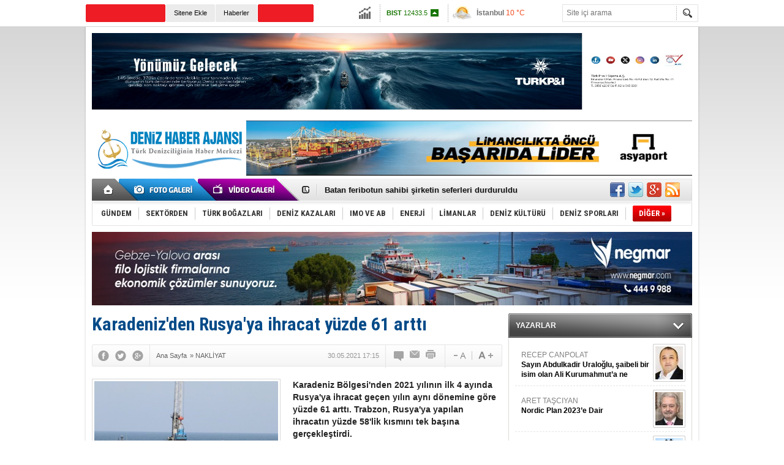

--- FILE ---
content_type: text/html; charset=UTF-8
request_url: https://www.denizhaber.net/karadenizden-rusyaya-ihracat-yuzde-61-artti-haber-102084.htm
body_size: 12798
content:
<!DOCTYPE html>
<html xmlns="http://www.w3.org/1999/xhtml" lang="tr-TR" itemscope itemtype="http://schema.org/NewsArticle">
<head>
<base href="https://www.denizhaber.net/" target="_self"/>
<meta http-equiv="Content-Type" content="text/html; charset=UTF-8" />
<meta http-equiv="Refresh" content="600" />
<title>Karadeniz&#039;den Rusya&#039;ya ihracat yüzde 61 arttı</title>
<meta name="description" content="Karadeniz Bölgesi&#039;nden 2021 yılının ilk 4 ayında Rusya&#039;ya ihracat geçen yılın aynı dönemine göre yüzde 61 arttı. Trabzon, Rusya&#039;ya yapılan ihracatın yüzde 58&#039;lik kısmını tek başına gerçekleştirdi." />
<link rel="publisher" href="https://plus.google.com/u/0/115937852873300162272/posts" />
<link rel="canonical" href="https://www.denizhaber.net/karadenizden-rusyaya-ihracat-yuzde-61-artti-haber-102084.htm" />
<link rel="image_src" type="image/jpeg" href="https://www.denizhaber.net/d/news/169524.jpg" />
<meta name="DC.date.issued" content="2021-05-29T16:59:25+03:00" />
<meta property="og:site_name" content="Deniz Haber" />
<meta property="og:url" content="https://www.denizhaber.net/karadenizden-rusyaya-ihracat-yuzde-61-artti-haber-102084.htm" />
<meta property="og:title" content="Karadeniz&#039;den Rusya&#039;ya ihracat yüzde 61 arttı" />
<meta property="og:description" content="Karadeniz Bölgesi&#039;nden 2021 yılının ilk 4 ayında Rusya&#039;ya ihracat geçen yılın aynı dönemine göre yüzde 61 arttı. Trabzon, Rusya&#039;ya yapılan ihracatın yüzde 58&#039;lik kısmını tek başına gerçekleştirdi." />
<meta property="og:image" content="https://www.denizhaber.net/d/news/169524.jpg" />
<meta property="og:type" content="article" />
<meta name="twitter:card" content="summary">
<meta name="twitter:site" content="@denizhabercomtr">
<meta name="twitter:url" content="https://www.denizhaber.net/karadenizden-rusyaya-ihracat-yuzde-61-artti-haber-102084.htm">
<meta name="twitter:title" content="Karadeniz&#039;den Rusya&#039;ya ihracat yüzde 61 arttı" />
<meta name="twitter:description" content="Karadeniz Bölgesi&#039;nden 2021 yılının ilk 4 ayında Rusya&#039;ya ihracat geçen yılın aynı dönemine göre yüzde 61 arttı. Trabzon, Rusya&#039;ya yapılan ihracatın yüzde 58&#039;lik kısmını tek başına gerçekleştirdi." />
<meta name="twitter:image" content="https://www.denizhaber.net/d/news/169524.jpg" />
<meta itemprop="thumbnailUrl" content="https://www.denizhaber.net/d/news_t/169524.jpg" />
<meta itemprop="articleSection" content="NAKLİYAT" />
<meta itemprop="dateCreated" content="2021-05-29T16:59:25+03:00" />
<meta itemprop="dateModified" content="2021-05-29T16:59:25+03:00" />
<meta itemprop="image" content="https://www.denizhaber.net/d/news/169525.jpg" />
<meta name="google-site-verification" content="d7CsjnqW2OHHxEMKJcdPVep47RXI4hkH9ryTAq6IRMs" />

<meta name="alexaVerifyID" content="2126a35e-f9ee-41e2-acff-2a0b627ac457"/><link href="https://www.denizhaber.net/s/style.css?180621.css" type="text/css" rel="stylesheet" />
<script type="text/javascript" src="https://www.denizhaber.net/s/function.js?180621.js"></script><script>
  (function(i,s,o,g,r,a,m){i['GoogleAnalyticsObject']=r;i[r]=i[r]||function(){
  (i[r].q=i[r].q||[]).push(arguments)},i[r].l=1*new Date();a=s.createElement(o),
  m=s.getElementsByTagName(o)[0];a.async=1;a.src=g;m.parentNode.insertBefore(a,m)
  })(window,document,'script','//www.google-analytics.com/analytics.js','ga');

  ga('create', 'UA-21626894-2', 'auto');
  ga('send', 'pageview');

</script>
</head>
<body class="body_main">
<!-- Start Alexa Certify Javascript -->
<script type="text/javascript">
_atrk_opts = { atrk_acct:"IVglg1aAQ700wn", domain:"denizhaber.net",dynamic: true};
(function() { var as = document.createElement('script'); as.type = 'text/javascript'; as.async = true; as.src = "https://d31qbv1cthcecs.cloudfront.net/atrk.js"; var s = document.getElementsByTagName('script')[0];s.parentNode.insertBefore(as, s); })();
</script>
<noscript><img src="https://d5nxst8fruw4z.cloudfront.net/atrk.gif?account=IVglg1aAQ700wn" style="display:none" height="1" width="1" alt="" /></noscript>
<!-- End Alexa Certify Javascript --><div class="CM_pageskin_1 CM_pageskin_2"><div class="left"><div class="banner_code"></div></div><div class="right"><div class="banner_code"></div></div></div><div class="main_container"><div class="base_topbar_outer"><div class="base_topbar base_position"><ul class="quick_launch"><li class="sole"><a href="http://www.turkishmaritime.com.tr/" target="_blank" title="TURKISH MARITIME"><blink>TURKISH MARITIME</blink></a></li><li class="parent"><a href="https://www.denizhaber.net/sitene-ekle/" target="_self" title="Sitene Ekle">Sitene Ekle</a></li><li class="parent"><a href="https://www.denizhaber.net/gunun-haberleri.htm" target="_self" title="Haberler"><h1>Haberler</h1></a></li><li class="sole"><a href="http://www.denizhaber.tv/" target="_blank" title="CANLI YAYIN"><blink>CANLI YAYIN</blink></a></li><li class="sole"><a href="https://www.denizhaber.net/gunun-haberleri.htm" target="_self" title="Günün Haberleri">Günün Haberleri</a></li></ul><div class="currency_slider" id="currency_slider"><div class="viewport"><ul class="overview"><li class="up"><span><b>BIST</b> 12433.5</span></li><li class="up"><span><b>Altın</b> 7370.52</span></li><li class="up"><span><b>Dolar</b> 43.4072</span></li><li class="down"><span><b>Euro</b> 52.0949</span></li></ul></div></div><div class="weather_slider" id="weather_slider"><div class="viewport"><ul class="overview"><li style="background-position: -3px -812px;"><span>İstanbul</span> 10 °C</li><li style="background-position: -3px -986px;"><span>Ankara</span> 5 °C</li><li style="background-position: -3px -580px;"><span>İzmir</span> 9 °C</li><li style="background-position: -3px -812px;"><span>Antalya</span> 8 °C</li><li style="background-position: -3px -870px;"><span>Muğla</span> 4 °C</li><li style="background-position: -3px -870px;"><span>Çanakkale</span> 8 °C</li></ul></div></div><form action="search_result.php" method="get"><input class="search_input" type="text" name="search_key" placeholder="Site içi arama" /><input class="search_button" type="submit" value="" /></form></div></div><div class="base_outer clearfix"><div class="banner wide_banner" style="padding-top: 10px;"><div class="inner" id="banner_logo_top"><a href="https://turkpandi.com/tr/anasayfa" target="https://turkpandi.com/tr/anasayfa"><img src="https://www.denizhaber.net/d/banner/f4db3a0c-e566-4e3a-bfa4-4fcd8de951e5.jpeg" width="980" height="125" border="0" alt=""/></a></div></div><div class="base_top base_position"><div class="logo"><a href="https://www.denizhaber.net/" rel="home" title="Deniz Haber"><img src="https://www.denizhaber.net/s/i/logo.png" alt="Deniz Haber" width="250" height="100" /></a></div><div class="banner"><div class="inner" id="banner_logo_side"><ahref="https://www.denizhaber.net/d/banner/img_0632.jpeg" target="https://www.asyaport.com/tr-TR"><img src="https://www.denizhaber.net/d/banner/img_0632.jpeg" width="728" height="90" border="0" alt=""/></a></div></div><div class="nav-mini"><a href="https://www.denizhaber.net/" title="Anasayfa" rel="home"></a></div><div class="nav-mini-2"><a href="https://www.denizhaber.net/foto-galeri/" title="Foto Galeri"></a><a href="https://www.denizhaber.net/video-galeri/" title="Video Galeri"></a></div><div class="last_min" id="last_min"><div class="viewport"><ul class="overview"><li><a href="https://www.denizhaber.net/birlesmis-milletlerden-basra-korfezi-endisesi-haber-123230.htm" title="Birleşmiş Milletler’den Basra Körfezi endişesi">Birleşmiş Milletler’den Basra Körfezi endişesi</a></li><li><a href="https://www.denizhaber.net/batan-feribotun-sahibi-sirketin-seferleri-durduruldu-haber-123229.htm" title="Batan feribotun sahibi şirketin seferleri durduruldu">Batan feribotun sahibi şirketin seferleri durduruldu</a></li><li><a href="https://www.denizhaber.net/ingiltereye-giden-kargo-gemisinde-yangin-haber-123227.htm" title="İngiltere&#039;ye giden kargo gemisinde yangın">İngiltere'ye giden kargo gemisinde yangın</a></li><li><a href="https://www.denizhaber.net/portekizden-narko-denizalti-operasyonu-9-ton-kokain-ele-gecirildi-haber-123226.htm" title="Portekiz’den narko-denizaltı operasyonu: 9 ton kokain ele geçirildi">Portekiz’den narko-denizaltı operasyonu: 9 ton kokain ele geçirildi</a></li><li><a href="https://www.denizhaber.net/canakkale-bogazi-transit-gemi-gecislerine-kapatildi-haber-123225.htm" title="Çanakkale Boğazı transit gemi geçişlerine kapatıldı!">Çanakkale Boğazı transit gemi geçişlerine kapatıldı!</a></li><li><a href="https://www.denizhaber.net/muglada-hayalet-ag-temizligine-devam-haber-123201.htm" title="Muğla’da hayalet ağ temizliğine devam">Muğla’da hayalet ağ temizliğine devam</a></li><li><a href="https://www.denizhaber.net/koc-universitesi-denizcilik-forumu-10-yasinda-haber-123221.htm" title="Koç Üniversitesi Denizcilik Forumu 10 yaşında!">Koç Üniversitesi Denizcilik Forumu 10 yaşında!</a></li><li><a href="https://www.denizhaber.net/50-metrelik-jfa-yachts-explorer-suyla-bulustu-haber-123196.htm" title="50 metrelik JFA Yachts explorer suyla buluştu">50 metrelik JFA Yachts explorer suyla buluştu</a></li><li><a href="https://www.denizhaber.net/en-iyi-dalis-destinasyonlari-aciklandi-turkiye-ilk-5te-haber-123222.htm" title="En iyi dalış destinasyonları açıklandı: Türkiye ilk 5&#039;te">En iyi dalış destinasyonları açıklandı: Türkiye ilk 5'te</a></li><li><a href="https://www.denizhaber.net/asyaportta-dunya-gumruk-gunu-etkinligi-gerceklesti-haber-123223.htm" title="ASYAPORT’ta Dünya Gümrük Günü Etkinliği gerçekleşti">ASYAPORT’ta Dünya Gümrük Günü Etkinliği gerçekleşti</a></li><li><a href="https://www.denizhaber.net/bir-klasik-daha-tarihe-karisiyor-st-anna-sokumde-haber-123203.htm" title="Bir klasik daha tarihe karışıyor! S/T Anna sökümde">Bir klasik daha tarihe karışıyor! S/T Anna sökümde</a></li><li><a href="https://www.denizhaber.net/antarktikada-turk-imzasi-17-kisilik-ekip-beyaz-kitaya-ugurlandi-haber-123220.htm" title="Antarktika’da Türk imzası: 17 kişilik ekip ‘Beyaz Kıta’ya uğurlandı">Antarktika’da Türk imzası: 17 kişilik ekip ‘Beyaz Kıta’ya uğurlandı</a></li><li><a href="https://www.denizhaber.net/izmit-korfezinde-bulunan-dalgic-cesedinin-kimligi-belirlendi-haber-123224.htm" title="İzmit Körfezi&#039;nde bulunan dalgıç cesedinin kimliği belirlendi">İzmit Körfezi'nde bulunan dalgıç cesedinin kimliği belirlendi</a></li><li><a href="https://www.denizhaber.net/uraloglu-amator-denizciligi-daha-yaygin-hale-getiriyoruz-haber-123219.htm" title="Uraloğlu: Amatör denizciliği daha yaygın hale getiriyoruz">Uraloğlu: Amatör denizciliği daha yaygın hale getiriyoruz</a></li><li><a href="https://www.denizhaber.net/brezilyadan-gelen-gemide-uyusturucu-yakalandi-haber-123217.htm" title="Brezilya&#039;dan gelen gemide uyuşturucu yakalandı">Brezilya'dan gelen gemide uyuşturucu yakalandı</a></li></ul></div></div><div class="social"><a href="https://www.facebook.com/denizhabercomtr" style="background-position: left -168px;" target="_blank" title="Facebook ile paylaş"></a><a href="https://twitter.com/denizhabercomtr" style="background-position: left -504px;" target="_blank" title="Twitter ile paylaş"></a><a href="https://plus.google.com/u/0/115937852873300162272/posts" style="background-position: left -240px;" target="_blank" title="Google+ ile paylaş"></a><a href="https://www.denizhaber.net/rss/" style="background-position: left -144px;" target="_blank" title="RSS, News Feed, Haber Beslemesi"></a></div><ul class="nav"><li class="sep2"></li><li class="item parent"><a class="inr" href="https://www.denizhaber.net/gundem-haberleri-1/" target="_self" title="GÜNDEM"><span>GÜNDEM</span></a></li><li class="sep"></li><li class="item parent"><a class="inr" href="https://www.denizhaber.net/sektorden-haberleri-2/" target="_self" title="SEKTÖRDEN"><span>SEKTÖRDEN</span></a></li><li class="sep"></li><li class="item parent"><a class="inr" href="https://www.denizhaber.net/turk-bogazlari-haberleri-3/" target="_self" title="TÜRK BOĞAZLARI"><span>TÜRK BOĞAZLARI</span></a></li><li class="sep"></li><li class="item parent"><a class="inr" href="https://www.denizhaber.net/deniz-kazalari-haberleri-4/" target="_self" title="DENİZ KAZALARI"><span>DENİZ KAZALARI</span></a></li><li class="sep"></li><li class="item parent"><a class="inr" href="https://www.denizhaber.net/imo-ve-ab-haberleri-5/" target="_self" title="IMO ve AB"><span>IMO VE AB</span></a></li><li class="sep"></li><li class="item parent"><a class="inr" href="https://www.denizhaber.net/enerji-haberleri-19/" target="_self" title="ENERJİ"><span>ENERJİ</span></a></li><li class="sep"></li><li class="item parent"><a class="inr" href="https://www.denizhaber.net/limanlar-haberleri-15/" target="_self" title="LİMANLAR"><span>LİMANLAR</span></a></li><li class="sep"></li><li class="item parent"><a class="inr" href="https://www.denizhaber.net/deniz-kulturu-haberleri-7/" target="_self" title="DENİZ KÜLTÜRÜ"><span>DENİZ KÜLTÜRÜ</span></a></li><li class="sep"></li><li class="item parent"><a class="inr" href="https://www.denizhaber.net/deniz-sporlari-haberleri-8/" target="_self" title="DENİZ SPORLARI"><span>DENİZ SPORLARI</span></a></li><li class="sep"></li><li class="item other"><a class="inr" href="#" onclick="return false;" title="Diğer"><span>DİĞER »</span></a><div class="subnav"><div class="inr"><ul class="catlist clearfix"><li><a href="https://www.denizhaber.net/serbest-kursu-haberleri-9/" target="_self" title="SERBEST KÜRSÜ">SERBEST KÜRSÜ</a></li><li><a href="https://www.denizhaber.net/deniz-egitimi-haberleri-10/" target="_self" title="DENİZ EĞİTİMİ">DENİZ EĞİTİMİ</a></li><li><a href="https://www.denizhaber.net/deniz-turizmi-haberleri-11/" target="_self" title="DENİZ TURİZMİ">DENİZ TURİZMİ</a></li><li><a href="https://www.denizhaber.net/gemi-insa-san-haberleri-12/" target="_self" title="GEMİ İNŞA SAN.">GEMİ İNŞA SAN.</a></li><li><a href="https://www.denizhaber.net/balikcilik-haberleri-13/" target="_self" title="BALIKÇILIK">BALIKÇILIK</a></li><li><a href="https://www.denizhaber.net/nakliyat-haberleri-14/" target="_self" title="NAKLİYAT">NAKLİYAT</a></li><li><a href="https://www.denizhaber.net/deniz-magazin-haberleri-6/" target="_self" title="DENİZ MAGAZİN">DENİZ MAGAZİN</a></li><li><a href="https://www.denizhaber.net/roportaj-haberleri-16/" target="_self" title="RÖPORTAJ">RÖPORTAJ</a></li><li><a href="https://www.denizhaber.net/dzkk-sgk-haberleri-17/" target="_self" title="DZKK-SGK">DZKK-SGK</a></li><li><a href="https://www.denizhaber.net/denizhaber-tv-haberleri-18/" target="_self" title="DENİZHABER.TV">DENİZHABER.TV</a></li><li><a href="https://www.denizhaber.net/cevre-haberleri-50/" target="_self" title="ÇEVRE">ÇEVRE</a></li></ul></div><div class="btm"></div></div></li></ul></div><div class="banner wide_banner"><div class="inner" id="banner_logo_bottom"><a href="https://negmar.com/tr-tr/" target="https://negmar.com/tr-tr/"><img src="https://www.denizhaber.net/d/banner/58f5e1bd-ec22-4eeb-81b3-397767e1df03.jpeg" width="980" height="120" border="0" alt=""/></a></div></div></div><div class="base_outer"><div id="base" class="base base_position clearfix"><div id="base_middle" class="base_middle"><div class="middle_content_title"><h1 itemprop="name">Karadeniz'den Rusya'ya ihracat yüzde 61 arttı</h1></div><div class="middle_content_top"><div class="top_social"><script type="text/javascript">showBookmark3();</script></div><div class="nav" itemscope itemtype="http://data-vocabulary.org/Breadcrumb"><a itemprop="url" href="https://www.denizhaber.net/" rel="home" title="Ana Sayfa"><span itemprop="title">Ana Sayfa</span></a><span itemprop="child" itemscope itemtype="http://data-vocabulary.org/Breadcrumb">&raquo; <a itemprop="url" href="https://www.denizhaber.net/nakliyat-haberleri-14/" rel="self" title="NAKLİYAT"><span itemprop="title">NAKLİYAT</span></a></span></div><div class="text_size"><img src="https://www.denizhaber.net/s/i/1x1.gif" onclick="changeFontSize('#news_content', 'd');" title="Yazıyı küçült" width="24" height="18" alt="" /><img src="https://www.denizhaber.net/s/i/1x1.gif" onclick="changeFontSize('#news_content', 'u');" title="Yazıyı büyüt" width="24" height="18" alt="" /></div><div class="tools"><a class="go_comment" rel="nofollow" href="#" onclick="$.scrollTo('.comment_add', 600); return false;" target="_blank" title="Yorum Yap"></a><a class="go_send" rel="nofollow" href="javascript:void(0)" onclick="return openPopUp_520x390('https://www.denizhaber.net/send_to_friend.php?type=1&amp;id=102084');" title="Arkadaşına Gönder"></a><a class="go_print" rel="nofollow" href="javascript:void(0)" onclick="return openPopUp_670x500('https://www.denizhaber.net/print.php?type=1&amp;id=102084')" title="Yazdır"></a></div><div class="top_date" itemprop="datePublished" content="2021-05-30T17:15:00+03:00">30.05.2021 17:15</div></div><div class="middle_content"><div class="news_detail"><div class="side_detail"><img itemprop="image" class="image" src="https://www.denizhaber.net/d/news/169524.jpg" alt="Karadeniz&#039;den Rusya&#039;ya ihracat yüzde 61 arttı" width="300" height="225" /></div><div itemprop="description" class="short_content">Karadeniz Bölgesi'nden 2021 yılının ilk 4 ayında Rusya'ya ihracat geçen yılın aynı dönemine göre yüzde 61 arttı. Trabzon, Rusya'ya yapılan ihracatın yüzde 58'lik kısmını tek başına gerçekleştirdi.</div><div itemprop="articleBody" id="news_content" class="text_content"><p><span style="font-family: tahoma, geneva, sans-serif; font-size: 14px;">Doğu Karadeniz İhracatçılar Birliği (DKİB) Yönetim Kurulu Başkanı Saffet Kalyoncu, bu yılın Ocak-Nisan döneminde Rusya'ya, Karadeniz'deki 16 ilden ihracat yapıldığını söyledi.</span></p><p><span style="font-size:14px;"><span style="font-family:tahoma,geneva,sans-serif;">İhracatın 110 milyon 390 bin 255 dolar tutarında olduğunu belirten Kalyoncu, gerçekleşen dış satımın geçen yılın aynı dönemine göre yüzde 61 arttığına işaret etti.</span></span></p><p><strong><span style="font-size:14px;"><span style="font-family:tahoma,geneva,sans-serif;">TRABZON'UN İHRACAT PAYI YÜZDE 58</span></span></strong></p><p><span style="font-size:14px;"><span style="font-family:tahoma,geneva,sans-serif;">Kalyoncu, ihracatta en fazla payın Trabzon'a ait olduğunu kaydederek, "Trabzon'dan bu dönemde Rusya'ya 63 milyon 747 bin 26 dolar tutarında ihracat yapıldı. Buna göre Trabzon'dan ihracatta, geçen yılın aynı dönemine göre yüzde 71 artış yaşandı. Ayrıca Trabzon, Rusya'ya yapılan ihracatın yüzde 58'lik kısmını tek başına gerçekleştiren il oldu" dedi.</span></span></p><p><strong><span style="font-size:14px;"><span style="font-family:tahoma,geneva,sans-serif;">RİZE'DEN RUSYA'YA SOMON İHRACATI</span></span></strong></p><p><span style="font-size:14px;"><span style="font-family:tahoma,geneva,sans-serif;">Trabzon'dan Rusya'ya yapılan ihracatın önceki yıllarda olduğu gibi sürekli gelişme gösterdiğine dikkati çeken Kalyoncu, şöyle devam etti:</span></span></p><p><span style="font-size:14px;"><span style="font-family:tahoma,geneva,sans-serif;">"Trabzon'dan Rusya Federasyonu'na ağırlıklı olarak yaş meyve sebze ürünleri ihraç edilmesinin yanında son yıllarda balık ihracatı sürekli artış gösteriyor. Karadeniz somonu olarak adlandırılan gökkuşağı alabalığı dondurulmuş olarak Rusya Federasyonu'na ihraç ediliyor. Bölgeden Rusya Federasyonu'na en fazla Karadeniz somonu ihracatını ise Rize gerçekleştiriyor. Rize, böylelikle Karadeniz'den Rusya'ya en çok ihracat gerçekleştiren 3'üncü şehir oldu"</span></span></p><p><span style="font-size:14px;"><span style="font-family:tahoma,geneva,sans-serif;">Karadeniz Bölgesi'nden bu yılın ocak-nisan aylarında Rusya'ya yapılan ihracatta geçen yılın aynı dönemine göre en büyük artışı Karabük gerçekleştirdi. Karabük'ün ihracatı geçen yıl ocak-nisan döneminde 24 bin 991 dolar iken bu yıl aynı dönemde 2 milyon 552 bin 363 dolar oldu.</span></span></p><p><strong><span style="font-size:14px;"><span style="font-family:tahoma,geneva,sans-serif;">YAŞ SEBZE VE MEYVE İLK SIRADA YER ALDI</span></span></strong></p><p><span style="font-size:14px;"><span style="font-family:tahoma,geneva,sans-serif;">Rusya'ya bu dönemde 20 farklı sektörde ihracat yapıldı. İhracattan en önemli payı 54 milyon 580 bin 485 dolarlık gelirle yaş sebze ve meyve ürünleri sağladı. Su ürünleri ve hayvancılık mamulleri, tütün, kimyevi maddeler ile savunma ve havacılık sanayi de ilk sıralarda yer alan sektörler oldu.</span></span></p><p><strong><span style="font-size:14px;"><span style="font-family:tahoma,geneva,sans-serif;">DENİZ HABER AJANSI</span></span></strong></p></div><div class="clear"></div></div><script type="text/javascript">showBookmark5("https://www.facebook.com/denizhabercomtr", "denizhabercomtr", "https://plus.google.com/u/0/115937852873300162272/posts");</script><div class="comment_navigation"><div class="container"><div class="tools"><a class="go_send" rel="nofollow" href="javascript:void(0)" onclick="return openPopUp_520x390('https://www.denizhaber.net/send_to_friend.php?type=1&amp;id=102084');" title="Arkadaşına Gönder"></a><a class="go_print" rel="nofollow" href="javascript:void(0)" onclick="return openPopUp_670x500('https://www.denizhaber.net/print.php?type=1&amp;id=102084')" title="Yazdır"></a><a class="go_top" rel="nofollow" href="/karadenizden-rusyaya-ihracat-yuzde-61-artti-haber-102084.htm#top" onclick="scrollPage(0); return false;" title="Yukarı"></a></div><script type="text/javascript">showBookmark4();</script></div></div><div class="comment_add"><form method="post" id="comment_form" onsubmit="return addComment(1, 102084);"><textarea name="comment_content" id="comment_content" class="comment_content" rows="6" placeholder="Yorumunuz"></textarea><input type="text" name="member_name" id="member_name" class="member_name" placeholder="Adınız" /><input type="submit" name="comment_submit" id="comment_submit" class="comment_submit" value="GÖNDER" /> </form><div class="info"><b>UYARI:</b> Küfür, hakaret, rencide edici cümleler veya imalar, inançlara saldırı içeren, imla kuralları ile yazılmamış,<br /> Türkçe karakter kullanılmayan ve büyük harflerle yazılmış yorumlar onaylanmamaktadır.</div></div><div class="comment"><div class="container"><div class="content" align="center">Bu habere henüz yorum eklenmemiştir.</div></div><div class="btm"></div></div><div class="latest_gallery"><div class="caption">SON EKLENEN <span>GALERİLER</span></div><ul class="content"></ul></div><div class="middle_sub_page_title"><span>Diğer Haberler</span></div><div class="news_set"><div class="inner clearfix"><div><a class="image" href="https://www.denizhaber.net/antalyada-golden-fish-awards-sahiplerini-buldu-haber-123139.htm" title="Antalya’da Golden Fish Awards sahiplerini buldu"><img src="https://www.denizhaber.net/d/news_t/213295.jpg" alt="Antalya’da Golden Fish Awards sahiplerini buldu" width="210" height="157" /></a><a class="content" href="https://www.denizhaber.net/antalyada-golden-fish-awards-sahiplerini-buldu-haber-123139.htm" title="Antalya’da Golden Fish Awards sahiplerini buldu"><span>Antalya’da Golden Fish Awards sahiplerini buldu</span>Kepez Belediyesi'nin katkılarıyla hayata geçirilen Golden Fish Awards (Balık Dedektifi Ödül Töreni), balıkçıların emeklerini taçlandırdı.</a></div><div><a class="image" href="https://www.denizhaber.net/turk-devletleri-lojistik-ve-tasimacilikta-birlikte-hareket-edecek-haber-118278.htm" title="Türk Devletleri, lojistik ve taşımacılıkta birlikte hareket edecek!"><img src="https://www.denizhaber.net/d/news_t/203507.jpg" alt="Türk Devletleri, lojistik ve taşımacılıkta birlikte hareket edecek!" width="210" height="157" /></a><a class="content" href="https://www.denizhaber.net/turk-devletleri-lojistik-ve-tasimacilikta-birlikte-hareket-edecek-haber-118278.htm" title="Türk Devletleri, lojistik ve taşımacılıkta birlikte hareket edecek!"><span>Türk Devletleri, lojistik ve taşımacılıkta birlikte hareket edecek!</span>Türk Devletleri Taşımacılık Dernekleri Birliği OTS-URTA kuruldu.</a></div><div><a class="image" href="https://www.denizhaber.net/palm-oil-tanker-tasimaciligi-degerlendirmesi-baslatildi-haber-118186.htm" title="Palm oil tanker taşımacılığı değerlendirmesi başlatıldı"><img src="https://www.denizhaber.net/d/news_t/203318.jpg" alt="Palm oil tanker taşımacılığı değerlendirmesi başlatıldı" width="210" height="157" /></a><a class="content" href="https://www.denizhaber.net/palm-oil-tanker-tasimaciligi-degerlendirmesi-baslatildi-haber-118186.htm" title="Palm oil tanker taşımacılığı değerlendirmesi başlatıldı"><span>Palm oil tanker taşımacılığı değerlendirmesi başlatıldı</span>LSEG, grubun tarım ve nakliye araştırma ekiplerinin gemi brokerlerinden oluşan bir panel ile işbirliği içinde geliştirdiği bir palmiye yağı tankeri yük değerlendirmesi başlattı.</a></div><div><a class="image" href="https://www.denizhaber.net/israile-petrol-sevkiyati-yapildigi-iddialarina-bakanliktan-yalanlama-haber-118165.htm" title="İsrail&#039;e petrol sevkiyatı yapıldığı iddialarına bakanlıktan yalanlama!"><img src="https://www.denizhaber.net/d/news_t/203274.jpg" alt="İsrail&#039;e petrol sevkiyatı yapıldığı iddialarına bakanlıktan yalanlama!" width="210" height="157" /></a><a class="content" href="https://www.denizhaber.net/israile-petrol-sevkiyati-yapildigi-iddialarina-bakanliktan-yalanlama-haber-118165.htm" title="İsrail&#039;e petrol sevkiyatı yapıldığı iddialarına bakanlıktan yalanlama!"><span>İsrail'e petrol sevkiyatı yapıldığı iddialarına bakanlıktan yalanlama!</span>Ceyhan'dan İsrail'e petrol sevkiyatı yapıldığı iddialarına Enerji ve Tabii Kaynaklar Bakanlığı'ndan yalanlama geldi.</a></div><div><a class="image" href="https://www.denizhaber.net/transit-sure-asimi-kaynakli-cezalara-cozum-getirildi-haber-117985.htm" title="Transit süre aşımı kaynaklı cezalara çözüm getirildi"><img src="https://www.denizhaber.net/d/news_t/202899.jpg" alt="Transit süre aşımı kaynaklı cezalara çözüm getirildi" width="210" height="157" /></a><a class="content" href="https://www.denizhaber.net/transit-sure-asimi-kaynakli-cezalara-cozum-getirildi-haber-117985.htm" title="Transit süre aşımı kaynaklı cezalara çözüm getirildi"><span>Transit süre aşımı kaynaklı cezalara çözüm getirildi</span>Türkiye'nin ithalat taşımalarında uzun süredir karşılaşılan transit süre aşımlarına yönelik cezai işlemlerle ilgili önemli bir gelişme yaşandı.</a></div><div><a class="image" href="https://www.denizhaber.net/maersk-ukraynaya-haftalik-besleme-hizmeti-baslatiyor-haber-117908.htm" title="Maersk, Ukrayna&#039;ya haftalık besleme hizmeti başlatıyor"><img src="https://www.denizhaber.net/d/news_t/202742.jpg" alt="Maersk, Ukrayna&#039;ya haftalık besleme hizmeti başlatıyor" width="210" height="157" /></a><a class="content" href="https://www.denizhaber.net/maersk-ukraynaya-haftalik-besleme-hizmeti-baslatiyor-haber-117908.htm" title="Maersk, Ukrayna&#039;ya haftalık besleme hizmeti başlatıyor"><span>Maersk, Ukrayna'ya haftalık besleme hizmeti başlatıyor</span>Son dönemde Karadeniz'de güvenliğin azalmasına rağmen, dünyanın ikinci büyük konteyner hattı Maersk, Ukrayna'nın Chornomorsk limanı ile Danimarkalı taşıyıcının Mısır'daki merkez limanı Port Said arasında haftalık yeni bir besleme servisi başlattı. Önümüzdeki Salı günü Chornomorsk'a varacak olan 1.702 TEU'luk A. Obelix bu rotada kullanılacak.</a></div></div></div><div class="news_list_view"><li><a href="https://www.denizhaber.net/bunker-one-lng-tedarikine-giriyor-haber-117831.htm" title="Bunker One, LNG tedarikine giriyor">Bunker One, LNG tedarikine giriyor</a><span>10 Ekim 2024 Perşembe 11:45</span></li><li><a href="https://www.denizhaber.net/deniz-yoluyla-yilin-8-ayinda-18-milyon-arac-tasindi-haber-117714.htm" title="Deniz yoluyla yılın 8 ayında 1,8 milyon araç taşındı">Deniz yoluyla yılın 8 ayında 1,8 milyon araç taşındı</a><span>27 Eylül 2024 Cuma 16:15</span></li><li><a href="https://www.denizhaber.net/arkas-lojistik-adana-havalimanini-yeni-evine-tasidi-haber-117359.htm" title="Arkas Lojistik Adana Havalimanı’nı yeni evine taşıdı">Arkas Lojistik Adana Havalimanı’nı yeni evine taşıdı</a><span>12 Ağustos 2024 Pazartesi 13:55</span></li><li><a href="https://www.denizhaber.net/cinin-jiangsu-eyaleti-gemi-ihracatinda-buyuk-artis-yasadi-haber-117303.htm" title="Çin&#039;in Jiangsu eyaleti gemi ihracatında büyük artış yaşadı">Çin&#039;in Jiangsu eyaleti gemi ihracatında büyük artış yaşadı</a><span>03 Ağustos 2024 Cumartesi 16:10</span></li><li><a href="https://www.denizhaber.net/yalovadan-7-ayda-297-milyon-944-bin-dolar-ihracat-haber-117295.htm" title="Yalova&#039;dan 7 ayda 297 milyon 944 bin dolar ihracat">Yalova&#039;dan 7 ayda 297 milyon 944 bin dolar ihracat</a><span>02 Ağustos 2024 Cuma 18:12</span></li><li><a href="https://www.denizhaber.net/6-ayda-ihracat-artti-ithalat-azaldi-haber-117276.htm" title="6 ayda ihracat arttı, ithalat azaldı">6 ayda ihracat arttı, ithalat azaldı</a><span>31 Temmuz 2024 Çarşamba 14:46</span></li><li><a href="https://www.denizhaber.net/kazakistan-yuk-tasimaciligini-artirmak-icin-eylem-plani-hazirladi-haber-117260.htm" title="Kazakistan, yük taşımacılığını artırmak için eylem planı hazırladı">Kazakistan, yük taşımacılığını artırmak için eylem planı hazırladı</a><span>29 Temmuz 2024 Pazartesi 15:12</span></li><li><a href="https://www.denizhaber.net/rusya-cine-petrol-sevkiyatini-artirmak-istiyor-haber-117229.htm" title="Rusya, Çin&#039;e petrol sevkiyatını artırmak istiyor">Rusya, Çin&#039;e petrol sevkiyatını artırmak istiyor</a><span>23 Temmuz 2024 Salı 16:15</span></li><li><a href="https://www.denizhaber.net/arkas-lojistikten-alternatif-guzergah-haber-117192.htm" title="Arkas Lojistik’ten alternatif güzergah">Arkas Lojistik’ten alternatif güzergah</a><span>18 Temmuz 2024 Perşembe 11:13</span></li><li><a href="https://www.denizhaber.net/ege-bolgesinin-ihracati-2024-yilinin-ilk-yarisinda-yuzde-5-azaldi-haber-117136.htm" title="Ege Bölgesi&#039;nin ihracatı 2024 yılının ilk yarısında yüzde 5 azaldı">Ege Bölgesi&#039;nin ihracatı 2024 yılının ilk yarısında yüzde 5 azaldı</a><span>09 Temmuz 2024 Salı 13:25</span></li></div></div></div><div id="base_side" class="base_side"><div class="side_caption side_caption_2"><a href="https://www.denizhaber.net/yazarlar.htm" title="YAZARLAR">YAZARLAR</a></div><div class="side_content"><div class="author_side" id="author_side_1"><div class="viewport"><ul class="overview"><li><a class="content" href="https://www.denizhaber.net/yazi/sayin-abdulkadir-uraloglu-saibeli-bir-isim-olan-ali-kurumahmuta-ne-danisiyorsunuz-634.htm" title="RECEP CANPOLAT">RECEP CANPOLAT<span>Sayın Abdulkadir Uraloğlu, şaibeli bir isim olan Ali Kurumahmut’a ne danışıyorsunuz?</span></a><a class="image" href="https://www.denizhaber.net/yazi/sayin-abdulkadir-uraloglu-saibeli-bir-isim-olan-ali-kurumahmuta-ne-danisiyorsunuz-634.htm" title="RECEP CANPOLAT"><img src="https://www.denizhaber.net/d/author/5_s.jpg" alt="RECEP CANPOLAT" width="45" height="54" /></a></li><li><a class="content" href="https://www.denizhaber.net/yazi/nordic-plan-2023e-dair-628.htm" title="ARET TAŞCIYAN">ARET TAŞCIYAN<span>Nordic Plan 2023’e Dair</span></a><a class="image" href="https://www.denizhaber.net/yazi/nordic-plan-2023e-dair-628.htm" title="ARET TAŞCIYAN"><img src="https://www.denizhaber.net/d/author/45_s.jpg" alt="ARET TAŞCIYAN" width="45" height="54" /></a></li><li><a class="content" href="https://www.denizhaber.net/yazi/kirli-gecmisi-olanlar-ahlak-dersi-veremez-625.htm" title="JURNAL">JURNAL<span>Kirli geçmişi olanlar, ahlak dersi veremez!</span></a><a class="image" href="https://www.denizhaber.net/yazi/kirli-gecmisi-olanlar-ahlak-dersi-veremez-625.htm" title="JURNAL"><img src="https://www.denizhaber.net/d/author/6_s.jpg" alt="JURNAL" width="45" height="54" /></a></li><li><a class="content" href="https://www.denizhaber.net/yazi/montro-yurtta-ve-dunyada-baristir-622.htm" title="Kpt. Dr. HASAN TERZİ">Kpt. Dr. HASAN TERZİ<span>Montrö, yurtta ve dünyada barıştır</span></a><a class="image" href="https://www.denizhaber.net/yazi/montro-yurtta-ve-dunyada-baristir-622.htm" title="Kpt. Dr. HASAN TERZİ"><img src="https://www.denizhaber.net/d/author/47_s.jpg" alt="Kpt. Dr. HASAN TERZİ" width="45" height="54" /></a></li><li><a class="content" href="https://www.denizhaber.net/yazi/kuresel-salgin-krizinin-turk-gemi-insa-sanayi-uzerine-etkileri-607.htm" title="ERTUĞ YAŞAR">ERTUĞ YAŞAR<span>Küresel salgın krizinin Türk gemi inşa sanayi üzerine etkileri</span></a><a class="image" href="https://www.denizhaber.net/yazi/kuresel-salgin-krizinin-turk-gemi-insa-sanayi-uzerine-etkileri-607.htm" title="ERTUĞ YAŞAR"><img src="https://www.denizhaber.net/d/author/33_s.jpg" alt="ERTUĞ YAŞAR" width="45" height="54" /></a></li><li><a class="content" href="https://www.denizhaber.net/yazi/kilavuz-kaptan-kardeslerime-ithafen-603.htm" title="Kpt. MESUT AZMİ GÖKSOY">Kpt. MESUT AZMİ GÖKSOY<span>Kılavuz kaptan kardeşlerime ithafen...</span></a><a class="image" href="https://www.denizhaber.net/yazi/kilavuz-kaptan-kardeslerime-ithafen-603.htm" title="Kpt. MESUT AZMİ GÖKSOY"><img src="https://www.denizhaber.net/d/author/43_s.jpg" alt="Kpt. MESUT AZMİ GÖKSOY" width="45" height="54" /></a></li></ul></div><div class="side_tiny_pager"><div class="buttons prev" title="Geri"></div><div class="pager"><span class="pagenum" data-index="0">1</span><span class="pagenum" data-index="1">2</span></div><div class="buttons next" title="İleri"></div></div></div></div><div class="side_content_bottom"></div><div class="side_caption"><span onclick="return changeMostlyPage(1, 1);">ÇOK OKUNANLAR</span></div><div class="side_content"><div class="mostly_readed" id="mostly_readed_1"><ul><li><a href="https://www.denizhaber.net/koc-universitesi-denizcilik-forumu-10-yasinda-haber-123221.htm" class="image" title="Koç Üniversitesi Denizcilik Forumu 10 yaşında!"><img src="https://www.denizhaber.net/d/news_t/213454.jpg" alt="Koç Üniversitesi Denizcilik Forumu 10 yaşında!" width="150" height="112" /></a><a href="https://www.denizhaber.net/koc-universitesi-denizcilik-forumu-10-yasinda-haber-123221.htm" class="title" title="Koç Üniversitesi Denizcilik Forumu 10 yaşında!">Koç Üniversitesi Denizcilik Forumu 10 yaşında!</a></li><li class="sep"></li><li><a href="https://www.denizhaber.net/50-metrelik-jfa-yachts-explorer-suyla-bulustu-haber-123196.htm" class="image" title="50 metrelik JFA Yachts explorer suyla buluştu"><img src="https://www.denizhaber.net/d/news_t/213403.jpg" alt="50 metrelik JFA Yachts explorer suyla buluştu" width="150" height="112" /></a><a href="https://www.denizhaber.net/50-metrelik-jfa-yachts-explorer-suyla-bulustu-haber-123196.htm" class="title" title="50 metrelik JFA Yachts explorer suyla buluştu">50 metrelik JFA Yachts explorer suyla buluştu</a></li><li class="sep"></li><li><a href="https://www.denizhaber.net/canakkale-bogazi-transit-gemi-gecislerine-kapatildi-haber-123225.htm" class="image" title="Çanakkale Boğazı transit gemi geçişlerine kapatıldı!"><img src="https://www.denizhaber.net/d/news_t/213462.jpg" alt="Çanakkale Boğazı transit gemi geçişlerine kapatıldı!" width="150" height="112" /></a><a href="https://www.denizhaber.net/canakkale-bogazi-transit-gemi-gecislerine-kapatildi-haber-123225.htm" class="title" title="Çanakkale Boğazı transit gemi geçişlerine kapatıldı!">Çanakkale Boğazı transit gemi geçişlerine kapatıldı!</a></li><li class="sep"></li><li><a href="https://www.denizhaber.net/en-iyi-dalis-destinasyonlari-aciklandi-turkiye-ilk-5te-haber-123222.htm" class="image" title="En iyi dalış destinasyonları açıklandı: Türkiye ilk 5&#039;te"><img src="https://www.denizhaber.net/d/news_t/213456.jpg" alt="En iyi dalış destinasyonları açıklandı: Türkiye ilk 5&#039;te" width="150" height="112" /></a><a href="https://www.denizhaber.net/en-iyi-dalis-destinasyonlari-aciklandi-turkiye-ilk-5te-haber-123222.htm" class="title" title="En iyi dalış destinasyonları açıklandı: Türkiye ilk 5&#039;te">En iyi dalış destinasyonları açıklandı: Türkiye ilk 5'te</a></li><li class="sep"></li></ul><div class="sub_link"><span onclick="return changeMostlyPage(1, 2);">DÜN</span>|<span onclick="return changeMostlyPage(1, 3);">BU HAFTA</span>|<span onclick="return changeMostlyPage(1, 4);">BU AY</span></div></div></div><div class="side_content_bottom"></div><div class="side_caption side_caption_3"><a href="https://www.denizhaber.net/foto-galeri/" title="Foto Galeri">FOTO GALERİ</a></div><div class="side_content"><ul class="gallery_side" id="gallery_side"><li class="item"><a href="https://www.denizhaber.net/galeri/gemi-icinde-gemi-konsepti-ile-msc-splendida-723.htm" title="“Gemi içinde gemi” konsepti ile MSC Splendida"><img src="https://www.denizhaber.net/d/gallery/723_s.jpg" alt="“Gemi içinde gemi” konsepti ile MSC Splendida" width="127" height="96" /><span class="tl"></span><span class="wrapword">“Gemi içinde gemi” konsepti ile MSC Splendida</span></a></li><li class="sep"></li><li class="item"><a href="https://www.denizhaber.net/galeri/dunyada-tek-denizalti-yuzer-havuzu-intikal-seyrine-basladi-722.htm" title="Dünyada tek! Denizaltı yüzer havuzu intikal seyrine başladı"><img src="https://www.denizhaber.net/d/gallery/722_s.jpg" alt="Dünyada tek! Denizaltı yüzer havuzu intikal seyrine başladı" width="127" height="96" /><span class="tl"></span><span class="wrapword">Dünyada tek! Denizaltı yüzer havuzu intikal seyrine başladı</span></a></li><li class="item"><a href="https://www.denizhaber.net/galeri/mscden-55-milyon-euroluk-turizm-geliri-mujdesi-721.htm" title="MSC&#039;den 55 milyon euroluk turizm geliri müjdesi"><img src="https://www.denizhaber.net/d/gallery/721_s.jpg" alt="MSC&#039;den 55 milyon euroluk turizm geliri müjdesi" width="127" height="96" /><span class="tl"></span><span class="wrapword">MSC'den 55 milyon euroluk turizm geliri müjdesi</span></a></li><li class="sep"></li><li class="item"><a href="https://www.denizhaber.net/galeri/5-bosphorus-ship-brokers-dinner-istanbulda-yapildi-720.htm" title="5. Bosphorus Ship Brokers Dinner, İstanbul’da yapıldı"><img src="https://www.denizhaber.net/d/gallery/720_s.jpg" alt="5. Bosphorus Ship Brokers Dinner, İstanbul’da yapıldı" width="127" height="96" /><span class="tl"></span><span class="wrapword">5. Bosphorus Ship Brokers Dinner, İstanbul’da yapıldı</span></a></li></ul><div class="side_content_pager gallery_side_pager"><div class="pager"><span data-value="1">1</span><span data-value="2">2</span><span data-value="3">3</span><span data-value="4">4</span><span data-value="5">5</span><span data-value="6">6</span><span data-value="7">7</span><span data-value="8">8</span></div></div></div><div class="side_content_bottom"></div><div class="side_caption"><a href="https://www.denizhaber.net/video-galeri/" title="Video Galeri">VİDEO GALERİ</a></div><div class="side_content"><ul class="gallery_side" id="video_side"><li class="item"><a href="https://www.denizhaber.net/video/ceksan-tersanesi-basaran-bayrak-tankerini-suya-indirdi-165.htm" title="Çeksan Tersanesi, Başaran Bayrak tankerini suya indirdi"><img src="https://www.denizhaber.net/d/video/165.jpg" alt="Çeksan Tersanesi, Başaran Bayrak tankerini suya indirdi" width="127" height="96" /><span class="tl"></span><span class="wrapword">Çeksan Tersanesi, Başaran Bayrak tankerini suya indirdi</span></a></li><li class="sep"></li><li class="item"><a href="https://www.denizhaber.net/video/tcg-anadolu-tersane-teknik-seyrini-tamamladi-164.htm" title="TCG Anadolu, tersane teknik seyrini tamamladı"><img src="https://www.denizhaber.net/d/video/164.jpg" alt="TCG Anadolu, tersane teknik seyrini tamamladı" width="127" height="96" /><span class="tl"></span><span class="wrapword">TCG Anadolu, tersane teknik seyrini tamamladı</span></a></li><li class="item"><a href="https://www.denizhaber.net/video/gocmenlerin-imdadina-turk-sahipli-mina-deniz-yetisti-163.htm" title="Göçmenlerin imdadına Türk sahipli MINA DENIZ yetişti"><img src="https://www.denizhaber.net/d/video/163.jpg" alt="Göçmenlerin imdadına Türk sahipli MINA DENIZ yetişti" width="127" height="96" /><span class="tl"></span><span class="wrapword">Göçmenlerin imdadına Türk sahipli MINA DENIZ yetişti</span></a></li><li class="sep"></li><li class="item"><a href="https://www.denizhaber.net/video/milastaki-yangin-yeniden-termik-santrallere-dogru-ilerliyor-161.htm" title="Milas’taki yangın yeniden termik santrallere doğru ilerliyor"><img src="https://www.denizhaber.net/d/video/161.jpg" alt="Milas’taki yangın yeniden termik santrallere doğru ilerliyor" width="127" height="96" /><span class="tl"></span><span class="wrapword">Milas’taki yangın yeniden termik santrallere doğru ilerliyor</span></a></li></ul><div class="side_content_pager video_side_pager"><div class="pager"><span data-value="1">1</span><span data-value="2">2</span><span data-value="3">3</span><span data-value="4">4</span><span data-value="5">5</span><span data-value="6">6</span><span data-value="7">7</span><span data-value="8">8</span></div></div></div><div class="side_content_bottom"></div><div class="side_cat_news"><div class="box"><a class="caption" href="https://www.denizhaber.net/serbest-kursu-haberleri-9/" title="SERBEST KÜRSÜ">SERBEST KÜRSÜ</a><div class="buttons prev" title="Geri"></div><div class="buttons next" title="İleri"></div><div class="viewport"><ul class="overview"><li><a href="https://www.denizhaber.net/muglada-462-tekne-denetlendi-363-tesis-kapandi-haber-123071.htm" class="image" title="Muğla’da 462 tekne denetlendi, 363 tesis kapandı"><img src="https://www.denizhaber.net/d/news_t/213160.jpg" alt="Muğla’da 462 tekne denetlendi, 363 tesis kapandı" width="150" height="113" /></a><a href="https://www.denizhaber.net/muglada-462-tekne-denetlendi-363-tesis-kapandi-haber-123071.htm" class="content" title="Muğla’da 462 tekne denetlendi, 363 tesis kapandı"><span>Muğla’da 462 tekne denetlendi, 363 tesis kapandı</span>Muğla’da turizm güvenliği kapsamında Sahil Güvenlik Komutanlığınca 5 bin 504 tekne ve yat denetlendi,  eksiklikleri bulunan 462 tekne ve yata idari para cezası uygulandı.</a></li><li><a href="https://www.denizhaber.net/askeri-fabrika-ve-tersane-isletme-a-s-asfat-8-yasinda-haber-123062.htm" class="image" title="Askeri Fabrika ve Tersane İşletme A.Ş. (ASFAT) 8 yaşında"><img src="https://www.denizhaber.net/s/i/1x1.gif" data-src="https://www.denizhaber.net/d/news_t/213142.jpg" alt="Askeri Fabrika ve Tersane İşletme A.Ş. (ASFAT) 8 yaşında" width="150" height="113" /></a><a href="https://www.denizhaber.net/askeri-fabrika-ve-tersane-isletme-a-s-asfat-8-yasinda-haber-123062.htm" class="content" title="Askeri Fabrika ve Tersane İşletme A.Ş. (ASFAT) 8 yaşında"><span>Askeri Fabrika ve Tersane İşletme A.Ş. (ASFAT) 8 yaşında</span>27 askeri fabrika ve 9 askeri tersanenin nitelikli ve alanında uzman iş gücü ve Ar-Ge çalışmalarıyla ortak üretim ve tasarım çözümleri üreten ASFAT 8. yılını kutladı.</a></li><li><a href="https://www.denizhaber.net/dunyanin-en-uzun-tuneli-icin-onay-cikti-haber-122819.htm" class="image" title="Dünyanın en uzun tüneli için onay çıktı"><img src="https://www.denizhaber.net/s/i/1x1.gif" data-src="https://www.denizhaber.net/d/news_t/212679.jpg" alt="Dünyanın en uzun tüneli için onay çıktı" width="150" height="113" /></a><a href="https://www.denizhaber.net/dunyanin-en-uzun-tuneli-icin-onay-cikti-haber-122819.htm" class="content" title="Dünyanın en uzun tüneli için onay çıktı"><span>Dünyanın en uzun tüneli için onay çıktı</span>Çin'de inşa edilecek 123 kilometrelik Bohai Boğazı Tüneli için onay alındı. Yüksek hızlı trenlerle yolculuk süresi 8 saatten 40 dakikaya düşecek, ancak proje çevre endişeleri ve yüksek maliyetle gündemde.</a></li><li><a href="https://www.denizhaber.net/dunyanin-en-fazla-adaya-sahip-ulkesi-belli-oldu-haber-122625.htm" class="image" title="Dünyanın en fazla adaya sahip ülkesi belli oldu"><img src="https://www.denizhaber.net/s/i/1x1.gif" data-src="https://www.denizhaber.net/d/news_t/212253.jpg" alt="Dünyanın en fazla adaya sahip ülkesi belli oldu" width="150" height="113" /></a><a href="https://www.denizhaber.net/dunyanin-en-fazla-adaya-sahip-ulkesi-belli-oldu-haber-122625.htm" class="content" title="Dünyanın en fazla adaya sahip ülkesi belli oldu"><span>Dünyanın en fazla adaya sahip ülkesi belli oldu</span>Dünyanın en fazla adaya sahip ülkesi düşündüğümüzde beklenen tropik bölgeler değil, kuzeyin soğuk suları karşımıza çıkıyor. Listenin zirvesinde, tahminleri bozan İsveç yer aldı.</a></li></ul></div></div><div class="box"><a class="caption" href="https://www.denizhaber.net/limanlar-haberleri-15/" title="LİMANLAR">LİMANLAR</a><div class="buttons prev" title="Geri"></div><div class="buttons next" title="İleri"></div><div class="viewport"><ul class="overview"><li><a href="https://www.denizhaber.net/aliaga-yat-limani-icin-bakanlik-onayi-haber-123169.htm" class="image" title="Aliağa Yat Limanı için Bakanlık onayı!"><img src="https://www.denizhaber.net/d/news_t/213349.jpg" alt="Aliağa Yat Limanı için Bakanlık onayı!" width="150" height="113" /></a><a href="https://www.denizhaber.net/aliaga-yat-limani-icin-bakanlik-onayi-haber-123169.htm" class="content" title="Aliağa Yat Limanı için Bakanlık onayı!"><span>Aliağa Yat Limanı için Bakanlık onayı!</span>56 bin metrekare dolgu, 120 yat kapasitesi ve 641 milyon TL’lik yatırım içeren Aliağa Yat Limanı Projesi için Çevre, Şehircilik ve İklim Değişikliği Bakanlığı tarafından “ÇED Olumlu” kararı verildi.</a></li><li><a href="https://www.denizhaber.net/seferihiarda-teos-marina-cedine-itiraz-haber-123157.htm" class="image" title="Seferihiar’da Teos Marina ÇED’ine itiraz"><img src="https://www.denizhaber.net/s/i/1x1.gif" data-src="https://www.denizhaber.net/d/news_t/212574.jpg" alt="Seferihiar’da Teos Marina ÇED’ine itiraz" width="150" height="113" /></a><a href="https://www.denizhaber.net/seferihiarda-teos-marina-cedine-itiraz-haber-123157.htm" class="content" title="Seferihiar’da Teos Marina ÇED’ine itiraz"><span>Seferihiar’da Teos Marina ÇED’ine itiraz</span>Seferihisar Belediyesi ve Sığacık’ta yaşayan balıkçılar, Sığacık Teos Marina’nın kapasite artırımı için hazırlanan Çevresel Etki Değerlendirmesi (ÇED) raporuna tepki gösterdi.</a></li><li><a href="https://www.denizhaber.net/dp-world-evyapta-uzaktan-kumandali-rihtim-vincleri-hizmette-haber-123091.htm" class="image" title="DP World Evyap’ta uzaktan kumandalı rıhtım vinçleri hizmette"><img src="https://www.denizhaber.net/s/i/1x1.gif" data-src="https://www.denizhaber.net/d/news_t/213205.jpg" alt="DP World Evyap’ta uzaktan kumandalı rıhtım vinçleri hizmette" width="150" height="113" /></a><a href="https://www.denizhaber.net/dp-world-evyapta-uzaktan-kumandali-rihtim-vincleri-hizmette-haber-123091.htm" class="content" title="DP World Evyap’ta uzaktan kumandalı rıhtım vinçleri hizmette"><span>DP World Evyap’ta uzaktan kumandalı rıhtım vinçleri hizmette</span>DP World Evyap’ın Körfez Terminali’nde devreye aldığı uzaktan kumandalı rıhtım vinçleri, sahadaki güvenlik standartlarını yükseltiyor. Yeni vinçler, terminalin konteyner elleçleme kapasitesini artırarak DP World’ün Türkiye’deki operasyonlarının verimliliğine katkı sağlıyor.</a></li><li><a href="https://www.denizhaber.net/turkiye-varlik-fonundan-alsancak-limani-icin-surpriz-hamle-haber-123095.htm" class="image" title="Türkiye Varlık Fonu’ndan Alsancak limanı için sürpriz hamle"><img src="https://www.denizhaber.net/s/i/1x1.gif" data-src="https://www.denizhaber.net/d/news_t/194806.jpg" alt="Türkiye Varlık Fonu’ndan Alsancak limanı için sürpriz hamle" width="150" height="113" /></a><a href="https://www.denizhaber.net/turkiye-varlik-fonundan-alsancak-limani-icin-surpriz-hamle-haber-123095.htm" class="content" title="Türkiye Varlık Fonu’ndan Alsancak limanı için sürpriz hamle"><span>Türkiye Varlık Fonu’ndan Alsancak limanı için sürpriz hamle</span>Türkiye Varlık Fonu Genel Müdürü Salim Arda Ermut, TCDD İzmir Alsancak Limanı için, limanı geliştirecek yatırımın TVF tarafından yapılması, işletmenin ise devredilmesi üzerinde durduklarını söyledi</a></li></ul></div></div><div class="box"><a class="caption" href="https://www.denizhaber.net/imo-ve-ab-haberleri-5/" title="IMO ve AB">IMO VE AB</a><div class="buttons prev" title="Geri"></div><div class="buttons next" title="İleri"></div><div class="viewport"><ul class="overview"><li><a href="https://www.denizhaber.net/imo-liman-guvenligi-bolgesel-calistayi-istanbulda-duzenlendi-haber-117819.htm" class="image" title="IMO Liman Güvenliği Bölgesel Çalıştayı İstanbul&#039;da düzenlendi"><img src="https://www.denizhaber.net/d/news_t/202558.jpg" alt="IMO Liman Güvenliği Bölgesel Çalıştayı İstanbul&#039;da düzenlendi" width="150" height="113" /></a><a href="https://www.denizhaber.net/imo-liman-guvenligi-bolgesel-calistayi-istanbulda-duzenlendi-haber-117819.htm" class="content" title="IMO Liman Güvenliği Bölgesel Çalıştayı İstanbul&#039;da düzenlendi"><span>IMO Liman Güvenliği Bölgesel Çalıştayı İstanbul'da düzenlendi</span>“IMO Liman Tesisi Güvenlik Denetçileri için Bölgesel Eğitim” Çalıştayı İstanbul'da düzenlendi.</a></li><li><a href="https://www.denizhaber.net/imo-mepc-81-donem-toplantisinda-yeni-kararlar-alindi-haber-116447.htm" class="image" title="IMO MEPC 81. dönem toplantısında yeni kararlar alındı"><img src="https://www.denizhaber.net/s/i/1x1.gif" data-src="https://www.denizhaber.net/d/news_t/199726.jpg" alt="IMO MEPC 81. dönem toplantısında yeni kararlar alındı" width="150" height="113" /></a><a href="https://www.denizhaber.net/imo-mepc-81-donem-toplantisinda-yeni-kararlar-alindi-haber-116447.htm" class="content" title="IMO MEPC 81. dönem toplantısında yeni kararlar alındı"><span>IMO MEPC 81. dönem toplantısında yeni kararlar alındı</span>Uluslararası Denizcilik Örgütü (IMO) Deniz Çevresinin Korunması Komitesi'nin (MEPC) 81. dönem toplantısında yeni kararlar alındı.</a></li><li><a href="https://www.denizhaber.net/imo-sektorde-yeni-donemin-stratejik-onceliklerini-acikladi-haber-116055.htm" class="image" title="IMO, sektörde yeni dönemin stratejik önceliklerini açıkladı"><img src="https://www.denizhaber.net/s/i/1x1.gif" data-src="https://www.denizhaber.net/d/news_t/198916.jpg" alt="IMO, sektörde yeni dönemin stratejik önceliklerini açıkladı" width="150" height="113" /></a><a href="https://www.denizhaber.net/imo-sektorde-yeni-donemin-stratejik-onceliklerini-acikladi-haber-116055.htm" class="content" title="IMO, sektörde yeni dönemin stratejik önceliklerini açıkladı"><span>IMO, sektörde yeni dönemin stratejik önceliklerini açıkladı</span>Uluslararası Denizcilik Örgütü (IMO) Genel Sekreteri Arsenio Dominguez, daha güvenli ve çevre dostu denizciliğin sağlanması amacıyla örgütün önümüzdeki dört yıla ilişkin planlarını ve odak alanlarını paylaştı.</a></li><li><a href="https://www.denizhaber.net/imodan-kizildeniz-aciklamasi-haber-115837.htm" class="image" title="IMO&#039;dan Kızıldeniz açıklaması"><img src="https://www.denizhaber.net/s/i/1x1.gif" data-src="https://www.denizhaber.net/d/news_t/198473.jpg" alt="IMO&#039;dan Kızıldeniz açıklaması" width="150" height="113" /></a><a href="https://www.denizhaber.net/imodan-kizildeniz-aciklamasi-haber-115837.htm" class="content" title="IMO&#039;dan Kızıldeniz açıklaması"><span>IMO'dan Kızıldeniz açıklaması</span>Uluslararası Denizcilik Örgütü (IMO) 18 denizcilik şirketinin, Kızıldeniz'deki saldırılar nedeniyle gemileri Güney Afrika rotasına yönlendirdiklerini açıkladı.</a></li></ul></div></div></div></div></div></div><div class="base_outer"><div class="base_bottom base_position"><div class="social"><a href="https://www.facebook.com/denizhabercomtr" style="background-position: left -168px;" target="_blank" title="Facebook ile paylaş"></a><a href="https://twitter.com/denizhabercomtr" style="background-position: left -504px;" target="_blank" title="Twitter ile paylaş"></a><a href="https://plus.google.com/u/0/115937852873300162272/posts" style="background-position: left -240px;" target="_blank" title="Google+ ile paylaş"></a><a href="https://www.denizhaber.net/rss/" style="background-position: left -144px;" target="_blank" title="RSS, News Feed, Haber Beslemesi"></a></div><ul class="nav"><li class="parent"><a href="https://www.denizhaber.net//." target="_self" title="Ana Sayfa">Ana Sayfa</a></li><li class="sep">|</li><li class="parent"><a href="https://www.denizhaber.net/identity.php" target="_self" title="Künye">Künye</a></li><li class="sep">|</li><li class="parent"><a href="https://www.denizhaber.net/contact.php" target="_self" title="İletişim">İletişim</a></li><li class="sep">|</li><li class="parent"><a href="#" target="_self" onclick="addToBookmark('Haber Portalı', 'http://www.denizhaber.com.tr/'); return false;" title="Sık Kullanılanlara Ekle">Sık Kullanılanlara Ekle</a></li><li class="sep">|</li><li class="parent"><a href="https://www.denizhaber.net/rss/" target="_self" title="RSS">RSS</a></li></ul><div class="info"><strong>Tüm Hakları Saklıdır &copy; 2004 Deniz Haber</strong> | İzinsiz ve kaynak gösterilmeden yayınlanamaz.<br />Tel : 0544 880 87 87 | <a href="http://www.cmbilisim.com/haber-portali-20s.htm" target="_blank" title="CMNews Haber Portalı Scripti">Haber Scripti</a>: <a href="http://www.cmbilisim.com/" target="_blank" title="CM Bilişim Teknolojileri">CM Bilişim</a></div></div></div><!-- 0.013416051864624 --></div></body></html>

--- FILE ---
content_type: text/html; charset=utf-8
request_url: https://accounts.google.com/o/oauth2/postmessageRelay?parent=https%3A%2F%2Fwww.denizhaber.net&jsh=m%3B%2F_%2Fscs%2Fabc-static%2F_%2Fjs%2Fk%3Dgapi.lb.en.2kN9-TZiXrM.O%2Fd%3D1%2Frs%3DAHpOoo_B4hu0FeWRuWHfxnZ3V0WubwN7Qw%2Fm%3D__features__
body_size: 161
content:
<!DOCTYPE html><html><head><title></title><meta http-equiv="content-type" content="text/html; charset=utf-8"><meta http-equiv="X-UA-Compatible" content="IE=edge"><meta name="viewport" content="width=device-width, initial-scale=1, minimum-scale=1, maximum-scale=1, user-scalable=0"><script src='https://ssl.gstatic.com/accounts/o/2580342461-postmessagerelay.js' nonce="8Dr2MQ-4SbeiiUFJg-J6Ow"></script></head><body><script type="text/javascript" src="https://apis.google.com/js/rpc:shindig_random.js?onload=init" nonce="8Dr2MQ-4SbeiiUFJg-J6Ow"></script></body></html>